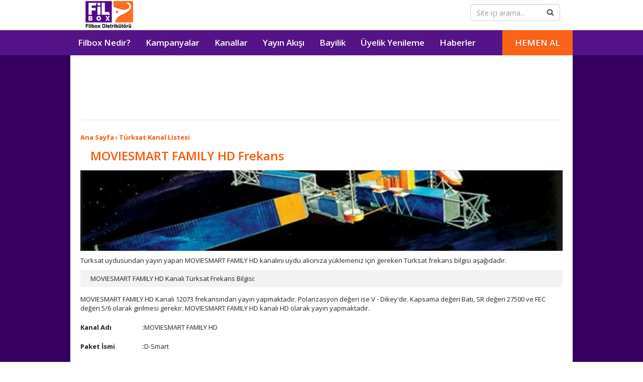

--- FILE ---
content_type: text/html; charset=utf-8
request_url: https://filbox.gen.tr/MOVIESMART_FAMILY_HD-turksat_frekans-fid-310.html
body_size: 3457
content:
<!DOCTYPE html>
<html lang="tr">
<head>
  <meta charset="utf-8">
  <meta http-equiv="X-UA-Compatible" content="IE=edge">
  <meta name="viewport" content="width=device-width, initial-scale=1">
  <title>MOVIESMART FAMILY HD Türksat Frekans - Filbox</title>
  <meta content="MOVIESMART FAMILY HD Türksat Frekans Bilgisi, Türksat uydu frekansları ve kanal listeleri, Filbox Türksat frekansları" name="description">
  <meta content="MOVIESMART FAMILY HDtürksat frekans, türksat frekans listesi, türksat kanal listesi, türksat kanalları, filbox kanal listesi, filbox kanallar, filbox tv, filbox, filbox kampanyalar, filbox kanalları, modül, fiyatlar, abonelik, destek, yardım, kanallar, kanal listesi, üyelik, abonelik, filbox aktivasyon" name="keywords">
  <meta content="General" name="rating">
  <meta content="cache" http-equiv="Pragma">
  <link rel="canonical" href="https://filbox.gen.tr/MOVIESMART_FAMILY_HD-turksat_frekans-fid-310.html">
<link rel="shortcut icon" href="favicon.ico" type="image/x-icon">
  <link href="assets/css/bootstrap.css" rel="stylesheet">
  <link href="assets/css/bootstrap-theme.css" rel="stylesheet">
  <link href="assets/css/style.css" rel="stylesheet">
  <link href="https://fonts.googleapis.com/css?family=Open+Sans:400,600,700,300&subset=latin,latin-ext" rel="stylesheet" type="text/css">
  <script type="text/javascript" src="https://code.jquery.com/jquery-1.9.1.js"></script>
  <style type="text/css">
  @import url(http://www.google.com/cse/api/branding.css);
  </style>
</head>
<body role="document">
  <nav class="navbar navbar-default" role="navigation" id="NavigationWrapper">
    <div class="container">
      <div class="navbar-header">
        <button type="button" class="navbar-toggle collapsed" data-toggle="collapse" data-target="#navbar" aria-expanded="false" aria-controls="navbar"><span class="sr-only">Filbox</span> <span class="icon-bar"></span> <span class="icon-bar"></span> <span class="icon-bar"></span></button>
        <div class="pull-right searchbox">
          <form id="cse-search-box" class="validater" action="https://www.google.com.tr" name="cse-search-box">
            <div class="form-group col-md-12">
              <input type="hidden" name="cx" value="partner-pub-3998685281201746:7731321460"> <input type="hidden" name="ie" value="UTF-8"> <input type="text" name="q" class="form-control" placeholder="Site içi arama..."> <input type="image" src="assets/img/ara.png" class="fa form-control-feedback">
            </div>
          </form>
        </div>
<a class="navbar-brand logo" href="/">Filbox</a>
        <div class="languages"></div>
      </div>
    </div>
    <div id="navbar" class="navbar-collapse collapse navbar-inverse">
      <div class="container">
        <ul class="nav navbar-nav">
          <li role="presentation">
            <a href="filbox_nedir.html">Filbox Nedir?</a>
          </li>
          <li role="presentation">
            <a href="kampanyalar.html">Kampanyalar</a>
          </li>
          <li role="presentation">
            <a href="kanal_listesi.html">Kanallar</a>
          </li>
          <li role="presentation">
            <a href="yayin_akisi.html">Yayın Akışı</a>
          </li>
          <li role="presentation">
            <a href="cozum_ortakligi.html">Bayilik</a>
          </li>
          <li role="presentation" class="dropdown">
            <a href="uyelik_yenileme.html">Üyelik Yenileme</a>
          </li>
          <li role="presentation" class="dropdown">
            <a href="/haberler.html">Haberler</a>
          </li>
          <li role="presentation" class="pull-right intsube">
            <a href="satin_al.html">HEMEN AL</a>
          </li>
          <li role="presentation">
            <form id="cse-search-box" class="validater validater2" action="https://www.google.com.tr" name="cse-search-box">
              <div class="form-group col-md-12">
                <input type="hidden" name="cx" value="partner-pub-3998685281201746:7731321460"> <input type="hidden" name="ie" value="UTF-8"> <input type="text" name="q" class="form-control" placeholder="Site içi arama..."> <input type="image" src="assets/img/ara.png" class="fa form-control-feedback form-control-feedback2">
              </div>
            </form>
          </li>
        </ul>
      </div>
    </div>
  </nav>
  <div id="ContentMargin"></div>
  <section id="content" role="main">
    <div class="container">
      <div class="big-box">
        <article>
          <div class="padder">
            <script async src="https://pagead2.googlesyndication.com/pagead/js/adsbygoogle.js"></script> <ins class="adsbygoogle" style="display:block" data-ad-client="ca-pub-3998685281201746" data-ad-slot="8826388662" data-ad-format="horizontal"></ins> 
            <script>


            (adsbygoogle = window.adsbygoogle || []).push({});
            </script><br>
            <img src="images/rklm.gif" height="1" width="100%"><br>
            <br>
            <div xmlns:v="http://rdf.data-vocabulary.org/#">
              <span typeof="v:Breadcrumb"><a class="etiketler" href="/" property="v:title" rel="v:url">Ana Sayfa</a> ›</span> <span typeof="v:Breadcrumb"><a class="etiketler" href="turksat_kanal_listesi.html" property="v:title" rel="v:url">Türksat Kanal Listesi</a></span>
            </div>
            <h1 class="tarifebaslik">MOVIESMART FAMILY HD Frekans</h1>
            <p><img alt="Türksat 1C Uydu Frekans Listesi" src="images/turksat-frekans-listesi.jpg" width="100%"></p>
            <p>Türksat uydusundan yayın yapan MOVIESMART FAMILY HD kanalını uydu alıcınıza yüklemeniz için gereken Türksat frekans bilgisi aşağıdadır.</p>
            <h3>MOVIESMART FAMILY HD Kanalı Türksat Frekans Bilgisi:</h3>
            <p>MOVIESMART FAMILY HD Kanalı 12073 frekansından yayın yapmaktadır. Polarizasyon değeri ise V - Dikey'dır. Kapsama değeri Batı, SR değeri 27500 ve FEC değeri 5/6 olarak girilmesi gerekir. MOVIESMART FAMILY HD kanalı HD olarak yayın yapmaktadır.</p>
            <table style="width:100%; max-width:449px; height: 328px;">
              <tbody>
                <tr>
                  <td style="width: 123px"><strong>Kanal Adı</strong></td>
                  <td style="width: 1px"><strong>:</strong></td>
                  <td>MOVIESMART FAMILY HD</td>
                </tr>
                <tr>
                  <td style="width: 123px"><strong>Paket İsmi</strong></td>
                  <td style="width: 1px"><strong>:</strong></td>
                  <td>D-Smart</td>
                </tr>
                <tr>
                  <td style="width: 123px"><strong>Frekansı</strong></td>
                  <td style="width: 1px"><strong>:</strong></td>
                  <td>12073</td>
                </tr>
                <tr>
                  <td style="width: 123px"><strong>Polarisazyon Değeri</strong></td>
                  <td style="width: 1px"><strong>:</strong></td>
                  <td>V - Dikey</td>
                </tr>
                <tr>
                  <td style="width: 123px"><strong>Kapsama</strong></td>
                  <td style="width: 1px"><strong>:</strong></td>
                  <td>Batı</td>
                </tr>
                <tr>
                  <td style="width: 123px"><strong>SR</strong></td>
                  <td style="width: 1px"><strong>:</strong></td>
                  <td>27500</td>
                </tr>
                <tr>
                  <td style="width: 123px"><strong>FEC</strong></td>
                  <td style="width: 1px"><strong>:</strong></td>
                  <td>5/6</td>
                </tr>
                <tr>
                  <td style="width: 123px"><strong>Tip</strong></td>
                  <td style="width: 1px"><strong>:</strong></td>
                  <td>HD</td>
                </tr>
              </tbody>
            </table>
            <p>Türksat uydusunda bulunan MOVIESMART FAMILY HD kanalını uydu alıcınıza yüklemek için, uydu alıcınızda yukarıda verilen frekansları girmeniz gerekmektedir.</p>
<br>
            <img height="1" width="600" src="images/ara.jpg"><br>
            <p style="text-align:center">
            <script async src="https://pagead2.googlesyndication.com/pagead/js/adsbygoogle.js"></script> <ins class="adsbygoogle" style="display:block" data-ad-client="ca-pub-3998685281201746" data-ad-slot="8826388662" data-ad-format="horizontal"></ins> 
            <script>


            (adsbygoogle = window.adsbygoogle || []).push({});
            </script></p>
            <script async src="//pagead2.googlesyndication.com/pagead/js/adsbygoogle.js"></script> 
            <script>


            (adsbygoogle = window.adsbygoogle || []).push({
            google_ad_client: "ca-pub-3998685281201746",
            enable_page_level_ads: true
            });
            </script><br>
            <br>
            <div style="clear:both"></div>
            <div style="display:block;">
              <script type="text/javascript">
              window.___gcfg = {lang: 'tr'};
              (function() 
              {var po = document.createElement("script");
              po.type = "text/javascript"; po.async = true;po.src = "https://apis.google.com/js/plusone.js";
              var s = document.getElementsByTagName("script")[0];
              s.parentNode.insertBefore(po, s);
              })();
              </script> 
              <script type="text/javascript" src="https://s7.addthis.com/js/300/addthis_widget.js#pubid=sonucbilisim" async="async"></script><br>
              <br>
              <div class="addthis_sharing_toolbox"></div>
            </div>
<br>
            <br>
            <br>
            <br>
          </div>
        </article>
      </div>
    </div>
  </section>
  <footer>
    <div id="CallBanner">
      <div class="message1">
        Filbox dünyasına hemen katılın!
      </div>
      <div class="message2">
        Film, Belgesel, Müzik, Eğlence va daha bir çok içeriği izlemek için hemen başvurun.
      </div>
<a href="basvuru.html"><button id="CallMeButton">Hemen Başvur</button></a>
    </div>
    <div class="first-row">
      <div class="container">
        <div class="col-sm-2 col-xs-4"></div>
        <div class="col-sm-8 col-xs-8">
          <ul>
            <li>
              <ul>
                <li class="footer_header"><strong>Servisler</strong></li>
                <li>
                  <a href="satin_al.html">Satın Al</a>
                </li>
                <li>
                  <a href="basvuru.html">Başvuru</a>
                </li>
                <li>
                  <a href="aktivasyon_bayi.html">Bayi Aktivasyon</a>
                </li>
                <li>
                  <a href="musteri_hizmetleri.html">Müşteri Hizmetleri</a>
                </li>
                <li>
                  <a href="uyelik_yenileme.html">Üyelik Yenileme</a>
                </li>
                <li>
                  <a href="tum_kanallar.html">Tüm Kanallar</a>
                </li>
              </ul>
            </li>
            <li>
              <ul>
                <li class="footer_header"><strong>Yardım</strong></li>
                <li>
                  <a href="filbox_nedir.html">Filbox Nedir?</a>
                </li>
                <li>
                  <a href="nasil_calisir.html">Nasıl Çalışır?</a>
                </li>
                <li>
                  <a href="teknik_destek.html">Teknik Destek</a>
                </li>
                <li>
                  <a href="filbox_frekans_listesi.html">Türksat Frekansları</a>
                </li>
                <li>
                  <a href="turksat_kanal_listesi.html">Türksat Kanal Listesi</a>
                </li>
                <li>
                  <a href="sik_sorulan_sorular.html">Sık Sorulan Sorular</a>
                </li>
                <li>
                  <a href="iade.html">İade ve İptal</a>
                </li>
                <li>
                  <a href="garanti_bankasi_kampanyasi.html">Garanti Bankası Kampanyası</a>
                </li>
              </ul>
            </li>
            <li>
              <ul>
                <li class="footer_header"><strong>İletişim</strong></li>
                <li>
                  <a href="iletisim.html">İletişim Formu</a>
                </li>
                <li>
                  <a href="cozum_ortakligi.html">Bayilik Talebi</a>
                </li>
                <li>
                  <a href="form/bayi_home.asp" target="_blank">Bayi Girişi</a>
                </li>
                <li>
                  <a href="bayiler.html">Satış Noktaları</a>
                </li>
                <li>
                  <a href="duyurular.html">Duyurular</a>
                </li>
              </ul>
            </li>
          </ul>
        </div>
      </div>
    </div>
    <div class="second-row">
      <div class="container">
        Copyright © 2016 Filbox Çözüm Ortağı. <a href="gizlilik.html">Gizlilik Sözleşmesi</a>
      </div>
    </div>
  </footer>
  <script src="https://maxcdn.bootstrapcdn.com/bootstrap/3.3.6/js/bootstrap.min.js"></script> 
  <script src="Assets/js/ie10-viewport-bug-workaround.js"></script> 
  <script src="Assets/js/Main.js"></script> 
  <script type="text/javascript">

  clicky.init(100743940);
  </script> <noscript></noscript>
<script defer src="https://static.cloudflareinsights.com/beacon.min.js/vcd15cbe7772f49c399c6a5babf22c1241717689176015" integrity="sha512-ZpsOmlRQV6y907TI0dKBHq9Md29nnaEIPlkf84rnaERnq6zvWvPUqr2ft8M1aS28oN72PdrCzSjY4U6VaAw1EQ==" data-cf-beacon='{"version":"2024.11.0","token":"24721679dbaa494daaf5dcdd41c6c4d8","r":1,"server_timing":{"name":{"cfCacheStatus":true,"cfEdge":true,"cfExtPri":true,"cfL4":true,"cfOrigin":true,"cfSpeedBrain":true},"location_startswith":null}}' crossorigin="anonymous"></script>
</body>
</html>


--- FILE ---
content_type: text/html; charset=utf-8
request_url: https://www.google.com/recaptcha/api2/aframe
body_size: 268
content:
<!DOCTYPE HTML><html><head><meta http-equiv="content-type" content="text/html; charset=UTF-8"></head><body><script nonce="GL6I0v4qH6Y4mCDnNMboJQ">/** Anti-fraud and anti-abuse applications only. See google.com/recaptcha */ try{var clients={'sodar':'https://pagead2.googlesyndication.com/pagead/sodar?'};window.addEventListener("message",function(a){try{if(a.source===window.parent){var b=JSON.parse(a.data);var c=clients[b['id']];if(c){var d=document.createElement('img');d.src=c+b['params']+'&rc='+(localStorage.getItem("rc::a")?sessionStorage.getItem("rc::b"):"");window.document.body.appendChild(d);sessionStorage.setItem("rc::e",parseInt(sessionStorage.getItem("rc::e")||0)+1);localStorage.setItem("rc::h",'1768652803774');}}}catch(b){}});window.parent.postMessage("_grecaptcha_ready", "*");}catch(b){}</script></body></html>

--- FILE ---
content_type: text/css;charset=UTF-8
request_url: https://filbox.gen.tr/assets/css/style.css
body_size: 4618
content:
.container{position:relative;padding:0;margin-right:auto;margin-left:auto;}
a{color:#FF5500;}
a:hover{text-decoration:none;color:#FF5500;}
.row{margin-left:-15px;margin-right:-15px;}
.container .column, .container .columns{float:left;display:inline;margin-left:15px;margin-right:15px;position:relative;}
.column.alpha, .columns.alpha{margin-left:0;}
.column.omega, .columns.omega{margin-right:0;}
.container .one.column, .container .one.columns{width:53px;}
.container .two.columns{width:136px;}
.container .three.columns{width:219px;}
.container .four.columns{width:302px;}
.container .five.columns{width:385px;}
.container .six.columns{width:468px;}
.container .seven.columns{width:551px;}
.container .eight.columns{width:634px;}
.container .nine.columns{width:717px;}
.container .ten.columns{width:50pc;}
.container .eleven.columns{width:883px;}
.container .twelve.columns{width:966px;}
.container .offset-by-one{padding-left:60px;}
.container .offset-by-two{padding-left:90pt;}
.container .offset-by-three{padding-left:180px;}
.container .offset-by-four{padding-left:15pc;}
.container .offset-by-five{padding-left:300px;}
.container .offset-by-six{padding-left:360px;}
.container .offset-by-seven{padding-left:420px;}
.container .offset-by-eight{padding-left:5in;}
.container .offset-by-nine{padding-left:540px;}
.container .offset-by-ten{padding-left:600px;}
.container .offset-by-eleven{padding-left:660px;}
.container .offset-by-twelve{padding-left:45pc;}
.container .offset-by-thirteen{padding-left:780px;}
.container .offset-by-fourteen{padding-left:840px;}
.container .offset-by-fifteen{padding-left:900px;}
@media only screen and (min-width:1200px){.container .one.column, .container .one.columns{width:70px;}
.container .two.columns{width:170px;}
.container .three.columns{width:270px;}
.container .four.columns{width:370px;}
.container .five.columns{width:470px;}
.container .six.columns{width:570px;}
.container .seven.columns{width:670px;}
.container .eight.columns{width:770px;}
.container .nine.columns{width:870px;}
.container .ten.columns{width:970px;}
.container .eleven.columns{width:1070px;}
.container .twelve.columns{width:1170px;}
.container .offset-by-one{padding-left:75pt;}
.container .offset-by-two{padding-left:200px;}
.container .offset-by-three{padding-left:300px;}
.container .offset-by-four{padding-left:25pc;}
.container .offset-by-five{padding-left:500px;}
.container .offset-by-six{padding-left:600px;}
.container .offset-by-seven{padding-left:700px;}
.container .offset-by-eight{padding-left:50pc;}
.container .offset-by-nine{padding-left:900px;}
.container .offset-by-ten{padding-left:750pt;}
.container .offset-by-eleven{padding-left:825pt;}
}
@media only screen and (max-width:995px){.container .one.column, .container .one.columns{width:34px;}
.container .two.columns{width:98px;}
.container .three.columns{width:162px;}
.container .four.columns{width:226px;}
.container .five.columns{width:290px;}
.container .six.columns{width:354px;}
.container .seven.columns{width:418px;}
.container .eight.columns{width:482px;}
.container .nine.columns{width:546px;}
.container .ten.columns{width:610px;}
.container .eleven.columns{width:674px;}
.container .twelve.columns{width:738px;}
.container .offset-by-one{padding-left:4pc;}
.container .offset-by-two{padding-left:8pc;}
.container .offset-by-three{padding-left:2in;}
.container .offset-by-four{padding-left:16pc;}
.container .offset-by-five{padding-left:20pc;}
.container .offset-by-six{padding-left:4in;}
.container .offset-by-seven{padding-left:28pc;}
.container .offset-by-eight{padding-left:32pc;}
.container .offset-by-nine{padding-left:6in;}
.container .offset-by-ten{padding-left:40pc;}
.container .offset-by-eleven{padding-left:44pc;}
}
.container:after{content:"\0020";display:block;height:0;clear:both;visibility:hidden;}
.clearfix:after, .clearfix:before, .row:after, .row:before{content:'\0020';display:block;overflow:hidden;visibility:hidden;width:0;height:0;}
.clearfix:after, .row:after{clear:both;}
.clearfix, .row{zoom:1;}
.clear{clear:both;display:block;overflow:hidden;visibility:hidden;width:0;height:0;}
body{font-family:'Open Sans',sans-serif;font-size:13px;color:#212121;}
.theme-dropdown .dropdown-menu{position:static;display:block;margin-bottom:20px;}
div.big{position:relative;margin-bottom:0;}
.theme-showcase > p > .btn{margin:5px 0;}
.container.pages{min-height:600px;}
.theme-showcase .navbar .container{width:auto;}
footer .col-sm-8 ul{display:block;padding:0;}
footer .col-sm-8 ul li{display:inline-block;vertical-align:top;margin-right:20px;padding:0;}
footer .col-sm-8 ul li li{display:block;margin:0;}
footer .col-sm-8 ul li h3{font-size:13px;font-weight:normal;margin:0;}
footer .col-sm-8 ul li h3 a{font-size:13px;font-weight:normal;margin:0;}
.noborder{border:none!important;}
ul, li{list-style:none;padding:0;}
.margin-top-20{margin-top:20px;}
.margin-top-40{margin-top:40px;}
.margin-bottom-10{margin-bottom:10px;overflow:hidden;}
.margin-bottom-20{margin-bottom:20px;overflow:hidden;}
.margin-bottom-40{margin-bottom:40px;}
.margin-bottom-5{margin-bottom:5px;overflow:hidden;}
.margin-both-20{margin-top:20px;margin-bottom:20px;}
#NavigationWrapper{position:fixed;width:100%;height:auto;z-index:100;border:none;}
#ContentMargin{width:100%;height:100px;}
.navbar-default{background:#fff;padding-bottom:0;margin-bottom:0;}
a.logo{background:url(../img/filbox.png) no-repeat center center;width:155px;text-indent:-99999px;}
.navbar-header{width:75%;margin:0 !important;float:left;width:100%;}
.navbar-header .searchbox{padding:8px 10px 0 0;}
.navbar-header .form-control-feedback{z-index:12312321;cursor:pointer;pointer-events:all;background:#fff;border:none;height:32px;right:17px;top:1px;line-height:30px;}
.navbar-header .form-control{z-index:12312321;cursor:pointer;pointer-events:all;}
.navbar-collapse.navbar-inverse.collapse{border:none;}
.nav.navbar-nav{padding-left:0;width:100%;}
.navbar-brand.logo{margin-left:0px!important;}
.carousel-inner img{width:100%!important;margin:0 auto;display:block;}
.nav.navbar-nav .hesapac a,
.nav.navbar-nav .intsube a{background:#FA6216;border:none;color:#FFF!important;min-width:140px;text-align:center;}
.nav.navbar-nav .hesapac a:hover,
.nav.navbar-nav .intsube a:hover{background:#CC6D32;color:#fff!important;}
.nav.navbar-nav .intsube a{border-right:none;}
.nav.navbar-nav .hesapac a{background:#ff6505;color:#fff!important;}
.nav.navbar-nav .hesapac a:hover{background:#fff;color:#000!important;}
.navbar .languages{color:#333;margin-right:5px;font-size:14px;float:right;margin-top:10px}
.navbar .languages a{font-size:18px;font-weight:900;color:#551389;transition:opacity 100ms ease-in;padding:5px 10px;display:inline-block;}
.navbar .languages a:hover{opacity:0.8;}
fix{display:block;height:1px;float:none;}
#content{background:#360060;padding:0 0 40px 0;display:block;}
.boxed{overflow:hidden;margin-bottom:20px;}
.boxed h2{margin:0;border-bottom:1px solid #e1e1e1;font-weight:300;font-size:20px;padding:20px;}
.boxed article{padding:7px 20px;}
.boxed article h1{margin:0 0 5px 0;font-size:16px;font-weight:600;}
.boxed span{color:#bdbdbd;font-size:11px;padding-bottom:15px;display:block;}
.boxed article span.nopad{padding:0;border:none;}
.boxed a.all{color:#0080d9;text-decoration:none;font-size:16px;padding:20px;border-top:1px solid #e1e1e1;background:#fafafa;display:block;;overflow:hidden;text-align:center;}
.boxed a.all:hover{background:#0080d9;color:#fafafa;}
.boxed .graph{padding:20px;}
footer, footer .first-row a{color:#DDD;font-size:13px;}
.first-row a:hover{text-decoration:underline;}
footer .first-row{background:#383838;padding:25px 0;line-height:30px;}
footer .second-row{background:#2d2d2d;padding:20px 0 20px 20px;margin-bottom:65px;}
footer .third-row{background:#424242;position:fixed;bottom:0;width:100%;z-index:12312312;}
footer .third-row .container{padding:0;margin-bottom:0;}
footer .col-sm-2{margin:0!important;padding:0!important;}
.special input.sp{height:48px;line-height:48px;border-radius:4px!important;width:100%;}
.special .btn{margin-top:10px;}
ul.stocks li:first-child .content{text-align:center;}
.jspContainer{overflow:hidden;position:relative;}
.jspPane{position:absolute;}
.jspVerticalBar{position:absolute;top:0;right:0;width:10px;height:100%;}
.jspHorizontalBar{position:absolute;bottom:0;left:0;width:100%;height:8px;}
.jspCap{display:block;}
.jspVerticalBar .jspCap{height:0;}
.jspHorizontalBar .jspCap{float:left;}
.jspTrack{background:#ffffff;border:1px solid #eaeaea;border-top:0;border-bottom:0;position:relative;}
.jspDrag{background:#9e9e9e;border-radius:4px;width:6px;position:relative;top:0;left:1px;cursor:pointer;}
.jspHorizontalBar .jspDrag, .jspHorizontalBar .jspTrack{float:left;height:100%;}
.jspArrow{background:#50506d;text-indent:-20000px;display:block;cursor:pointer;padding:0;margin:0;}
.jspArrow.jspDisabled{cursor:default;background:#80808d;}
.jspVerticalBar .jspArrow{height:16px;}
.jspHorizontalBar .jspArrow{width:16px;float:left;height:100%;}
.jspVerticalBar .jspArrow:focus{outline:0;}
.jspCorner{background:#eeeef4;float:left;height:100%;}
* html .jspCorner{margin:0 -3px 0 0;}
.scrollable{overflow:auto;}
.big-box{background:#fff;overflow:hidden;margin-bottom:20px;color:#212121;position:relative;}
.big-box h2{padding:10px 20px!important;margin:0;font-weight:lighter;font-size:20px;border-bottom:1px solid #e1e1e1;}
.big-box h1{padding:10px 20px!important;margin:0;color:#f50;font-size:24px;border-bottom:1px solid #e1e1e1;font-weight:600;line-height:1.5;}
.big-box .datetime{padding:10px 20px!important;margin:0;font-weight:lighter;font-size:20px;}
.big-box h2 small{display:block;}
.big-box h3{padding:10px 20px!important;margin:0;font-size:13px;background:#f3f3f3;margin-bottom:15px;}
.big-box.alternate h3{background:#fff;font-size:20px;font-weight:lighter;margin-bottom:5px;padding-bottom:0px!important;}
.big-box.alternate h4{padding:0 20px;color:#0080d9;font-size:20px;font-style:italic;}
.big-box.alternate h4 i{display:block;font-size:15px;font-weight:lighter;}
.big-box.alternate p{padding:0 20px 20px 20px;margin-bottom:15px;font-size:15px;}
.big-box.alternate p.alternate{padding:0 20px;margin-bottom:10px;border:none;}
.big-box .padder{padding:20px 20px;}
.big-box address{line-height:25px;}
.big-box address span{display:inline-block;width:200px;font-weight:bold;}
.big-box ul{padding:0 20px;}
.big-box ul li{list-style:outside;padding:5px 0;font-size:13px;margin-left:20px;}
.container > .h1{color:#212121;font-size:28px;margin:20px 0;font-weight:lighter;}
.big-box a{font-weight:bold;}
.big-box a.big-link{display:block;text-decoration:none;}
.big-box a.big-link:hover{background:#f7f7f7;}
.text-pager{width:100%;position:absolute;left:0;top:30px;color:#007191;opacity:0;-webkit-transform:translateY(20px);-moz-transform:translateY(20px);-ms-transform:translateY(20px);-o-transform:translateY(20px);transform:translateY(20px);-webkit-animation:showup .5s ease-out .5s forwards;-o-animation:showup .5s ease-out .5s forwards;animation:showup .5s ease-out .5s forwards;}
@-webkit-keyframes showup{100%{opacity:1;-webkit-transform:translateY(0);-moz-transform:translateY(0);-ms-transform:translateY(0);-o-transform:translateY(0);transform:translateY(0);}
}
@-moz-keyframes showup{100%{opacity:1;-webkit-transform:translateY(0);-moz-transform:translateY(0);-ms-transform:translateY(0);-o-transform:translateY(0);transform:translateY(0);}
}
@-ms-keyframes showup{100%{opacity:1;-webkit-transform:translateY(0);-moz-transform:translateY(0);-ms-transform:translateY(0);-o-transform:translateY(0);transform:translateY(0);}
}
@-o-keyframes showup{100%{opacity:1;-webkit-transform:translateY(0);-moz-transform:translateY(0);-ms-transform:translateY(0);-o-transform:translateY(0);transform:translateY(0);}
}
@keyframes showup{100%{opacity:1;-webkit-transform:translateY(0);-moz-transform:translateY(0);-ms-transform:translateY(0);-o-transform:translateY(0);transform:translateY(0);}
}
.breadcrumb{background:transparent;color:#ccc;}
.breadcrumb a{color:#ccc;}
.crew{padding:20px;overflow:hidden;}
.crew img{width:100%;}
.crew h1{font-size:28px;margin:0;font-weight:lighter;}
.crew small{color:#0080d9;font-size:16px;margin-bottom:5px;display:block;}
ul.list{display:table;width:100%;padding:0;}
ul.list li{display:table-row;margin:0;list-style:none;padding:0;}
ul.list li > *{display:table-cell;vertical-align:top;padding:10px 20px;border-bottom:1px solid #e1e1e1;}
ul.list li:last-child > *{border:none;}
ul.list.grayed li:first-child > *, ul.list li.gray > *{background:#f3f3f3;padding-top:10px;padding-bottom:10px;margin-left:-10px;}
ul.list li > div.double-col{float:left;}
a.boxed-link{display:inline-block;margin-left:10px;border-radius:3px;border:1px solid #e1e1e1;padding:2px 15px;}
a.boxed-link:hover{background:#0080d9;color:#fff;text-decoration:none;}
p.meh{padding:0 20px 10px 20px;border-bottom:1px solid #e1e1e1;}
.yatirim ul.list li a{display:block;}
.yatirim ul.list li .hideme{display:none;border-top:1px solid #e1e1e1;}
.yatirim.big-box.alternate p{font-size:13px;padding:15px 0 0 0;margin-bottom:0;}
.refItem{float:left;margin-right:10px;margin-bottom:10px;}
.title{font-size:18px;}
.title.centered{text-align:center;float:left;width:100%;}
.clear{clear:both;}
#ToolAndGuidance{padding:20px 0;}
#ToolAndGuidance .itemRow{margin:5px 0;}
#ToolAndGuidance .itemRow .left{font-weight:bold;}
.cols.cols-full{margin:0;}
.cols .col.col-1{width:1in;}
.cols .col.col-2{width:221px;}
.cols .col.col-3{width:346px;}
.cols .col.col-3-2{width:19pc;}
.cols .col.col-4{width:470px;}
.cols .col.col-5{width:594px;}
.cols .col.col-6{width:719px;}
.cols .col.col-7{width:844px;}
.cols .col.col-8{width:968px;}
.cols .col.col-full{width:100%;margin:0;}
@media (min-width:1200px){.cols .col.col-1{width:122px;}
.cols .col.col-2{width:17pc;}
.cols .col.col-3{width:422px;}
.cols .col.col-3-2{width:372px;}
.cols .col.col-4{width:572px;}
.cols .col.col-5{width:722px;}
.cols .col.col-6{width:872px;}
.cols .col.col-7{width:1022px;}
.cols .col.col-8{width:879pt;}
}
@media (max-width:995px){.cols .col.col-1{width:81px;}
.cols .col.col-2{width:164px;}
.cols .col.col-3{width:260px;}
.cols .col.col-3-2{width:356px;}
.cols .col.col-4{width:343px;}
.cols .col.col-5{width:452px;}
.cols .col.col-6{width:548px;}
.cols .col.col-7{width:631px;}
.cols .col.col-8{width:740px;}
}
@media (max-width:995px){.tabs-title ul li a{padding:0 15px;}
}
.tab-content{position:relative;padding:30px 0;background:#fafafa;}
.button-wrapper{border-top:1px solid #d3d3d3;}
.cols.full{margin-left:0!important;margin-right:0!important;}
.cols.full .col{width:100%!important;margin-left:0!important;margin-right:0!important;}
.clear-col{clear:both;display:block;overflow:hidden;visibility:hidden;width:0;height:0;}
#CallBanner{background-color:#551389;text-align:center;color:#fff;padding:40px 0;}
#CallBanner .message1{font-size:24px;margin-bottom:5px;}
#CallBanner .message2{font-size:18px;margin-bottom:10px;}
#CallMeButton{color:#551389;background-color:#fff;border:none;border-radius:2px;padding:10px 20px;font-size:16px;}
.tabContentIn{min-height:245px;}
.intsube{}
#TransactionMarketsTable td{padding:10px;}
.box-figure a, .box.g4 a{color:#337ab7;}
.icon.small{margin:0 5px;}
.icon.big{font-size:66px;}
@media (min-width:1200px){.col.one{width:1170px;}
.col.one-half-quarter{width:872px;}
.col.one-half{width:572px;}
.col.one-third{width:372px;}
.col.one-fourth{width:17pc;}
.col.one-five{width:188px;}
}
@media (max-width:995px){.col.one{width:738px;}
.col.one-half-quarter{width:738px;}
.col.one-half{width:356px;}
.col.one-third{width:356px;}
.col.one-fourth{width:356px;}
.col.one-five{width:188px;}
.col .widget .widget-one-half{padding-right:10px;}
.col .widget .widget-one-half.last{padding-right:0;padding-left:10px;}
.cols.full-width-tablet .col.one{width:738px;}
.cols.full-width-tablet .col.one-half-quarter{width:738px;}
.cols.full-width-tablet .col.one-half{width:738px;}
.cols.full-width-tablet .col.one-third{width:738px;}
.cols.full-width-tablet .col.one-fourth{width:738px;}
.cols.full-width-tablet .col.one-five{width:738px;}
}
@media (max-width:640px){.navbar-header .searchbox{display:none;}
}
.col-sm-6 .boxed a{color:#000;}
@media (max-width:767px){.special{border:none;padding-left:0;}
.special:before{display:none;}
#ContentMargin{height:50px;}
li.pull-right{float:none!important;}
li.pull-right a{border:0!important;}
.text-pager{top:0px;left:0;position:static;}
h1{font-size:18px;}
}
@media (-webkit-min-device-pixel-ratio:2) and (max-width:1024px){.special{border:none;padding-left:0;}
.special:before{display:none;}
#ContentMargin{height:100px;}
}
.big .figure-page{position:relative;display:block;}
.big .figure-page:before{content:'';position:absolute;width:100%;height:100%;background-color:rgba(0,0,0,0.2);top:0;left:0;}
.box h3{font-size:21px;margin-top:0;}
#content .big{margin-bottom:40px;}
.grid-holder .vertical-space .box-figure img{width:275px;}
.carousel-fade .carousel-inner .item{opacity:1;-webkit-transition-property:opacity;-moz-transition-property:opacity;-o-transition-property:opacity;transition-property:opacity;transition:3s ease-in-out left;}
.carousel-fade .carousel-inner .active{opacity:1;}
.carousel-fade .carousel-inner .active.left,
.carousel-fade .carousel-inner .active.right{left:0;opacity:1;z-index:1;}
.carousel-fade .carousel-inner .next.left,
.carousel-fade .carousel-inner .prev.right{opacity:1;}
.carousel-fade .carousel-control{z-index:2;}
.accordion li{border-bottom:1px solid #dbdbdb;}
.accordion li h4{padding:10px 10px 0;cursor:pointer;font-size:16px;}
.accordion .accordionWrapper{display:none;padding:10px;color:rgb(112, 112, 112);font-size:12px;line-height:1.5;}
.marginCenter{float:none;margin:0 auto;padding:0;}
@media only screen and (min-width:768px) and (max-width:1024px){.navbar-brand.logo{margin-left:15px !important;}
#ContentMargin{height:150px;}
.text-pager{top:0;}
.text-pager h1{margin-top:0 !important;padding-top:10px;}
.grid-holder .vertical-space .box-figure .col-xs-6{padding-left:0;width:100%;padding-top:15px;}
.grid-holder .vertical-space .box-figure img{width:100%;}
}
@media only screen and (max-width:760px){footer .first-row{padding-left:20px;padding-right:20px;}
#ContentMargin{height:55px;}
.text-pager p, .text-pager h1{color:#333;}
.text-pager h1{margin-top:0 !important;padding-top:10px;}
.grid-holder .vertical-space .box-figure .col-xs-6{padding-left:0;width:100%;padding-top:15px;padding-bottom:15px;}
.grid-holder .vertical-space .box-figure img{width:100%;}
.grid-holder .vertical-space .box-figure{text-align:center;}
.grid-holder .vertical-space .box-figure img{width:auto;max-width:100%;margin:0 auto;float:none !important;}
.navbar-header{margin:0 auto !important;float:none;}
.text-pager .btn.btn-white, .btn-more{background-color:#FF6505;margin-left:0;margin-top:5px;color:#fff;}
#CallBanner{padding-left:15px;padding-right:15px;}
nav li.pull-right{}
.navbar-brand.logo{margin-left:-15px !important;}
.nav.navbar-nav{margin-left:0;}
.navbar-inverse .navbar-brand, .navbar-inverse .navbar-nav > li > a{padding-left:0;}
}
@media only screen and (max-width:380px){.navbar .languages a{font-size:12px;margin-right:5px;}
}
.footer_header{color:#fff;}
.validater2{margin-top:15px}
.form-control-feedback2{height:30px;margin-top:2px;margin-right:16px;}
@media only screen and (min-width:768px){.validater2{visibility:hidden;display:none;}
}
.basvurubtn{color:#fff;background-color:#551389;border:1px solid #551389;border-radius:2px;padding:10px 40px;font-size:22px;text-decoration:none;}
.basvurubtn a:hover{color:#fff;text-decoration:none;}
.basvurud{margin-top:30px;margin-bottom:30px;}
div.kampanya_board{width:100%;padding-top:9px;padding-right:8px;padding-left:8px;margin-bottom:11px;float:left;position:relative;margin-top:15px;padding-bottom:10px;border:1px solid #dedede;border-radius:4px;}
.board_banner{width:50%;float:left;position:relative;}
.board_bannertsat{width:200px;float:left;position:relative;}
.board_bannerfsat{width:160px;float:left;position:relative;}
.board_content{width:350px;padding-top:0px;padding-left:15px;float:left;position:relative;}
.board_contentfirsat{padding-top:0px;padding-left:14px;float:left;position:relative;}
.board_caption{padding-bottom:3px;}
.board_content a{color:#BC022B;font-family:Arial, Helvetica, sans-serif;text-decoration:none;}
div.basvuru_Btn{width:249px;height:25px;right:50px;bottom:0px;position:absolute;background-repeat:no-repeat;}
.basvuru_Btn{width:249px;height:25px;background-repeat:no-repeat;background-color:transparent;padding-bottom:0px;padding-right:50px;}
.board_caption a{color:#FF5500;padding-bottom:3px;font-family:Arial, Helvetica, sans-serif;font-size:20px;font-weight:bold;text-decoration:none;}
.telefonbaslik{font-family:Arial, Helvetica, sans-serif;font-size:20px;font-weight:bold;color:#be3d3d;text-decoration:none}
.kampanya_baslik{border-bottom-width:1px;border-bottom-style:solid;border-bottom-color:#e3e3e3;font-family:Arial, Helvetica, sans-serif;font-size:15px;font-weight:bold;color:#be3d3d;text-decoration:none}
.a_baslik{border-bottom-width:1px;border-bottom-style:solid;border-bottom-color:#e3e3e3;font-family:Arial, Helvetica, sans-serif;font-size:15px;font-weight:bold;color:#be3d3d;text-decoration:none}
.a_baslikdunya{font-family:Arial, Helvetica, sans-serif;font-size:12px;font-weight:bold;color:#be3d3d;text-decoration:none;}
.resim_kenar{border-width:0px;}
.detayli_bilgi{text-align:left;margin-bottom:10px}
.kampanya_logo{text-align:left;width:100px;}
.siyahy{color:#000000;text-decoration:none;}
.tarifebaslik2{color:#FF5500;font-family:Verdana;font-size:small;font-style:normal;font-variant:inherit;font-weight:bold;border-bottom:1px #c6c6c6 dotted;text-decoration:none;}
.tarifebaslikhbr{color:#FF5500;font-family:Verdana;font-size:medium;font-style:normal;font-variant:inherit;font-weight:bold;text-decoration:none;}
@media screen and (min-width:0px) and (max-width:480px){div.kampanya_board{width:100%;padding-top:9px;padding-right:0px;padding-left:0px;margin-bottom:11px;float:left;position:relative;}
.board_banner{width:100%;padding-left:5px;}
.board_content{width:270px;padding-top:0px;padding-left:5px;float:left;position:relative;}
}
@media only screen and (min-width:1200px){div.kmporta{margin-left:10%;margin-right:10%}
div.kampanya_board{max-width:940px;}
}
.tab_container{clear:both;float:left;width:100%;font-size:12px;}
.tabItem{width:100%;max-width:310px;float:left;height:170px;border:1px solid #d2d2d1;margin-left:10px;margin-top:10px;border-radius:2px;}
.tabItem a{color:#FF5500;text-decoration:none}
.tabItem img{padding:12px;float:left;}
.tabItem p{padding-left:15px;padding-top:1px;}
.tabItem2{width:300px;float:left;height:110px;}
.tabItem2{width:300px;float:left;height:110px;}
.tabItem2 img{padding:12px;float:left;}
.tabItem2 p{padding-left:15px;padding-top:1px;}
.tabItem3{width:300px;float:left;height:200px;}
.tabItem3{width:300px;float:left;height:200px;}
.tabItem3 img{padding:12px;float:left;}
.tabItem3 p{padding-left:15px;padding-top:1px;}
.kutu{border:1px solid #ddd;border-radius:3px;background-color:#f2f2f2;}
.kutu p{margin-left:10px;padding-right:10px;}

--- FILE ---
content_type: application/x-javascript
request_url: https://filbox.gen.tr/Assets/js/Main.js
body_size: 206
content:
var scrollOptions={verticalDragMinHeight:40,verticalDragMaxHeight:40,horizontalDragMinWidth:40,horizontalDragMaxWidth:40,autoReinitialise:true,verticalGutter:0,horizontalGutter:0};$(document).ready(function(){$(document).on("click",".open-toggle",function(event){event.preventDefault();openToggle(true,this);event.stopPropagation();});$(document).on("click",".open-toggle-id",function(event){event.preventDefault();var id=$(this).attr("data-toggle");$(id).slideToggle().attr("data-open",true);event.stopPropagation();});$(document).on("click",".show-toggle-id",function(event){event.preventDefault();var id=$(this).attr("data-toggle");$(id).toggle().attr("data-open",true);event.stopPropagation();});$(document).on("click",".close-toggle-id",function(event){event.preventDefault();var id=$(this).attr("data-toggle");$(id).toggle().removeAttr("data-open");event.stopPropagation();});if($('.al-item a').length>0){$('body').on('click','.al-item a',function(e){e.preventDefault();if(!$(this).parent().hasClass('al-item-active')){var allButton1=$(this).parents('.col').find('.action-buttons:eq(0)');var allButton2=$(this).parents('.col').find('.action-buttons:eq(1)');if($(this).parent().index()==0){$(this).parent().next().removeClass('al-item-active');$(this).parent().parent().parent().next().find('.tabContentIn:eq(1)').hide();$(this).parent().parent().parent().next().find('.tabContentIn:eq(0)').show();allButton2.hide();allButton1.show();}else{$(this).parent().prev().removeClass('al-item-active');$(this).parent().parent().parent().next().find('.tabContentIn:eq(0)').hide();$(this).parent().parent().parent().next().find('.tabContentIn:eq(1)').show();allButton1.hide();allButton2.show();}$(this).parent().addClass('al-item-active');}});}$(".accordion li > h4").on('click',function(){if($(this).parent().hasClass('open')){$(this).parent().find('.accordionWrapper').slideUp();$(this).parent().removeClass('open');$(this).find('span').removeClass('ion-minus-round').addClass('ion-plus-round');}else{var This=$(".accordion li.open");$(This).find('h4 span').removeClass('ion-minus-round').addClass('ion-plus-round');$(This).find('.accordionWrapper').slideUp();$(This).removeClass('open');$(this).find('span').removeClass('ion-plus-round').addClass('ion-minus-round');$(this).parent().find('.accordionWrapper').slideDown();$(this).parent().addClass('open');}})});